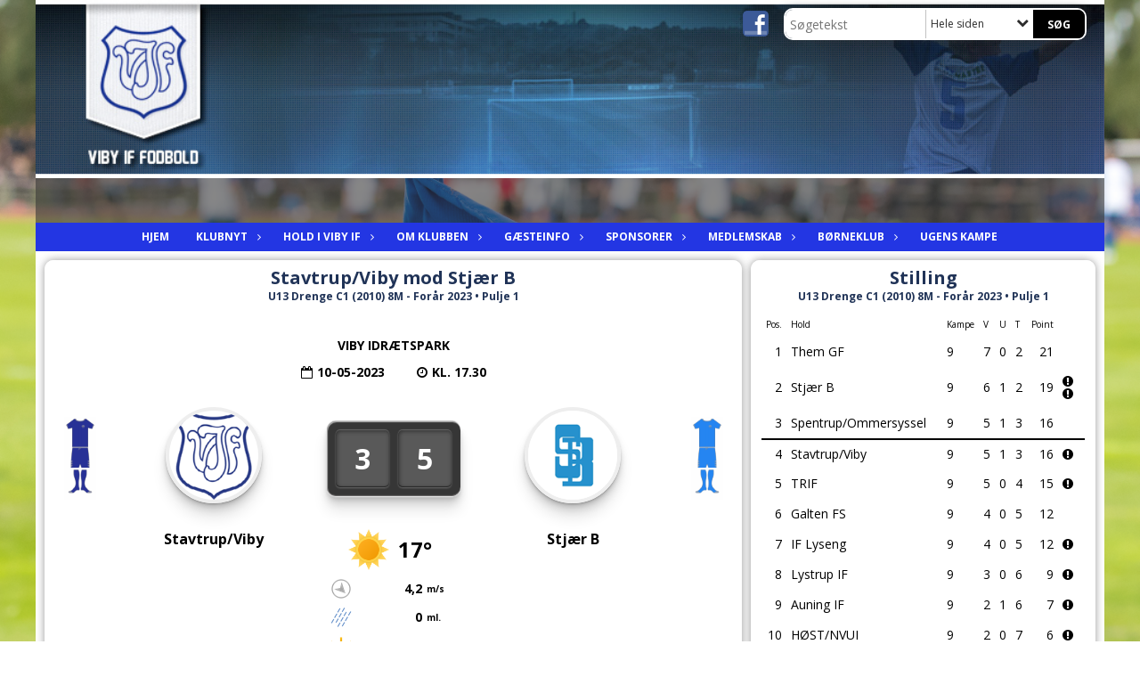

--- FILE ---
content_type: text/html; charset=utf-8
request_url: https://www.vibyfodbold.dk/kampvisning?matchid=649113&poolrowid=402163
body_size: 15102
content:




<!DOCTYPE html>
<html lang="da">
<head>
    <meta http-equiv="X-UA-Compatible" content="IE=edge">
    <meta name="viewport" content="width=device-width,initial-scale=1,maximum-scale=1">
    <meta charset="utf-8">

    <title>Viby IF</title>
    <meta name="description" content="Viby IF - Den bedste klub Viby og generelt i Aarhus">
    <meta name="keywords" content="Aarhus, Viby, Viby-IF, Viby IF, fodbold, Aarhus Syd, bedste klub i Aarhus, Bedste klub i &#197;rhus, Top, Sammenhold, Oldboys, Sams&#248;, Pokaldr&#230;ber" />
    <meta name="author" content="Viby IF">
    <link rel="icon" href="/media/1095/viby_if_logo_icon.ico" />
        <meta property="fb:app_id" content="442571249205563" />
            <meta property="fb:admins" content="" />
    <!-- Facebook Open Graph Tags -->
    <meta property="og:type" content="website" />

        <meta property="og:url" content="https://www.vibyfodbold.dk/kampvisning?matchid=649113&amp;poolrowid=402163" />
    <meta property="og:title" content="Viby IF" />


    <!--[if lt IE 9]>
        <script src="http://ie7-js.googlecode.com/svn/version/2.1(beta4)/IE9.js"></script>
    <![endif]-->
    <!--[if lt IE 9]>
        <script src="scripts/html5shiv.js"></script>
    <![endif]-->

    <link rel="stylesheet" href="/bundles/css/main.css?dbu_v41" />
    

        <link rel="stylesheet" href="/css/matchpage.min.css?dbu_v41" />

    <link rel="stylesheet" href="https://ajax.googleapis.com/ajax/libs/jqueryui/1.11.2/themes/smoothness/jquery-ui.css" />
    <link href="//maxcdn.bootstrapcdn.com/font-awesome/4.7.0/css/font-awesome.min.css" rel="stylesheet">


    

    
    <style>


    body {
        font-family: Open Sans;
    }

    h1,h2,h3 {
        font-family: Open Sans;
    }

    #content {
        background-color: rgba(255,255,255,1.0);
        color:rgba(0,0,0,1.0);
    }

.container-12{
    grid-gap:10px;
}

.gridrow{
    grid-gap:10px;
}

.contentGrid-content, .contentGrid-right, .contentGrid-bottom{
    grid-gap:10px;
}

.theme_NMB_tinyNews{
     grid-gap:10px;
}

.gridrow [class*="col-"]{
    grid-gap:10px;
}

#content{
    padding:10px;
    width:calc(1200px - 20px);
}

.page-padding-sides{
      padding-left:10px;
      padding-right:10px;
}

@media only screen and (max-width: 1199px) {
    #content{
        width:calc(100% - 20px);
    }
    
}




    .theme_searchResult_wrap {
        background-color: rgba(255,255,255,1.0);
    }
    .theme_search_select{
        font-family: Open Sans;
    }

 
 .theme_round-image{
border-radius: 10px }

 .theme_image-border{
     border:solid 5px rgba(255,255,255,1);
box-shadow:0px 0px 10px 0px rgba(48,48,48,0.5); }

 .theme_logo-wrap{
  
 }


    .theme_macro
    {
        background-color: rgba(255,255,255,1.0);
        border-radius:10px;
    }

    .theme_macro:not(.theme-no-border){
        border-color:rgba(0,0,0,1);
        border-width:0px;
        border-style:solid;
    }



    .theme_macro:not(.noShadow){
        box-shadow: 0px 0px 10px 0px rgba(48,48,48,0.5);
    }

    .theme_header{
        background-color: rgba(255,255,255,1.0);
        
        color: rgba(32, 51, 87, 1);
        border-color: rgba(32, 51, 87, 1);
        
        padding:10px;
        text-align:center;

    }

    .theme_subHeader {
           padding:10px;
    }

    .theme_border-radius{
        border-radius:10px;
    }

    .theme_border-radius-top{
        border-radius:10px 10px 0 0;
    }

    .theme_contentWrap{
        padding: 10px;
    }

    .module-padding{
        padding: 10px;
    }

    .module-padding-sides{
         padding-left: 10px;
         padding-right: 10px;
    }

    .module-padding-top{
          padding-top: 10px;
    }
    .module-padding-bottom{
         padding-bottom: 10px;
    }

    .module-padding-gridgap{
        grid-gap:10px;
    }

     .module-padding-gridgap-column{
        grid-column-gap:10px;
    }

     .theme_box-shadow{
          box-shadow: 0px 0px 10px 0px rgba(48,48,48,0.5);
     }

     .theme_macro-border{
        border-width:0px;
        border-style:solid;
        border-color:rgba(0,0,0,1);
     }
     .theme_name-fx-colors{
         
     }


    .sponsorModule_headerOverlay{
        background-color:rgba(255,255,255,0.7);
        color:rgba(32, 51, 87, 1);
    }



     .theme_NMB_bigText {

        font-family: Open Sans;

    }

    .theme_NMB_tinyText {
        font-family: Open Sans;
    }


    .livescoreModule .logoWrap, .matchpage .logoWrap{
        background-color: rgba(0,0,0,1.0);
    }
    .ls_score .score{
        background-color: rgba(0,0,0,1.0);
        color: rgba(255,255,255,1.0);
    }
    .ls_event
    {
        border: 1px solid rgba(0,0,0,1.0);
    }

    .ls_match{
        border-top: 1px solid rgba(0,0,0,1.0);
        border-bottom: 1px solid rgba(0,0,0,1.0);
    }

    .matchpage-main-content, .matchPageCommentsWrap, .matchPageImages{
       background-color: rgba(255,255,255,1.0);
    }

    .ts_subheader{
        background-color: rgba(0,0,0,1.0);
        color: rgba(255,255,255,1.0);
    }

    .ts_form .form .formOverlay{
        background-color: rgba(0,0,0,1.0);
        color: rgba(255,255,255,1.0);
    }

    .formOverlay:after {

	border-bottom-color: rgba(0,0,0,1.0);

}

   .activityCalendar .fc-day-number{
        background-color: rgba(0,0,0,1.0);
        color: rgba(255,255,255,1.0);
    }
    .activityCalendar .fc-widget-header{
        background-color: rgba(0,0,0,1.0);
        color: rgba(255,255,255,1.0);
    }
    .activityCalendar .fc-button{
         background-color: rgba(0,0,0,1.0);
        color: rgba(255,255,255,1.0);
    }

   .activityCalendar .fc-unthemed td.fc-today{
        background-color:rgba(0,0,0,0.3);
    }

   .fc-day-grid-event{
        background-color: rgba(0,0,0,1.0);
        color: rgba(255,255,255,1.0);
    }
   .activityCalendar .fc-unthemed .fc-list-heading td{
         background-color: rgba(0,0,0,1.0);
        color: rgba(255,255,255,1.0);
    }
   .activityCalendar .fc-toolbar h2{
     background-color: rgba(0,0,0,1.0);
        color: rgba(255,255,255,1.0);
    }
    
    .teamContacts .division h3{
     background-color: rgba(0,0,0,1.0);
        color: rgba(255,255,255,1.0);
    }

    .teamContacts .personlist_old .teamname{
        background-color: rgba(255,255,255,1.0);
        color: rgba(32, 51, 87, 1);
    }


    .topNavigationMobile_menu
    {

        background-color: rgba(35, 54, 227, 1);
        color:rgba(255, 255, 255, 1);
    }

    .topNavigationMobile_menu ul li
    {
        background-color: rgba(35, 54, 227, 1);
        color:rgba(255, 255, 255, 1);
        border-bottom: 1px solid rgba(255, 255, 255, 1);
    }

    .navWrap{
        background-color: rgba(35, 54, 227, 1);
        color:rgba(255, 255, 255, 1);
    }

    .breadcrumbWrap ul li a
    {
        background-color: rgba(35, 54, 227, 1);
        color:rgba(255, 255, 255, 1);
    }
    .breadcrumbWrap ul li a:after
    {
        border-left-color:rgba(35, 54, 227, 1);
    }
    .breadcrumbWrap ul li a:hover {
        background-color: rgba(255, 255, 255, 1);
        color:rgba(35, 54, 227, 1);
    }
    .breadcrumbWrap ul li a:hover:after {
        border-left-color:rgba(255, 255, 255, 1);
    }

     .breadcrumbWrap ul li a.noLink
    {
        cursor:default;
    }
     .breadcrumbWrap ul li a.noLink:hover{
    background-color: rgba(35, 54, 227, 1);
        color:rgba(255, 255, 255, 1);
    }
    .breadcrumbWrap ul li a.noLink:hover:after {
        border-left-color:rgba(35, 54, 227, 1);
    }
    </style>
        <style>
         .theme_BigMenu_ItemContainer
         {
             background-color:rgba(35, 54, 227, 1);
             /*margin-left:-5px;
             padding-left: 10px;
             padding-right:10px;*/
         }
        </style>
        <style>
              .navWrap {
                  color: rgba(255, 255, 255, 1);
                  background-color:rgba(35, 54, 227, 1);
              }

        .dropDownNav {
            display: inline-block;
        }

        .dropDownNav ul {

            color: rgba(255, 255, 255, 1);
            background-color:rgba(35, 54, 227, 1);
        }

        .dropDownNav ul li {
            color: rgba(255, 255, 255, 1);
            background-color:rgba(35, 54, 227, 1);

        }

              .dropDownNav ul ul {
                  background-color: transparent;
              }

        .dropDownNav ul ul li {
            border-bottom: solid 1px rgba(255,255,255,1.0);
            background-color:rgba(35, 77, 227, 1);
        }
              .dropDownNav ul li ul li a, .dropDownNav ul li ul li div{
              color: rgba(252, 251, 251, 1);
              font-size: 12px;
                font-weight: bold;
                text-transform: uppercase;

              }

            .dropDownNav ul li ul li:hover {
                background-color: rgba(35, 77, 227, 1);
            }

        .dropDownNav ul li ul li:last-child {
            border-bottom: 0;
        }

              .dropDownNav ul ul li ul:after {
                  border-right-color: rgba(35, 77, 227, 1);
              }

              .dropDownNav ul ul li:hover ul:hover:after {
                  border-right-color: rgba(35, 77, 227, 1);
              }


              .dropDownNav .dropdownRight:hover ul:after{
              border-left-color: rgba(35, 77, 227, 1);
                    border-right-color: transparent;
              }

              .dropDownNav ul .dropdownRight:hover ul:hover:after {
                  border-left-color: rgba(35, 77, 227, 1);
                  border-right-color: transparent;
              }


        .dropDownNav ul li:hover {
            background-color: rgba(35, 54, 227, 1);
        }

        .dropDownNav ul li a, .dropDownNav ul li div {
            font-size: 12px;
            font-weight: bold;
            text-transform: uppercase;
              display:inline-block;
        }
        </style>
    <style>
            .topNavSlide
            {
                background-color:rgba(35, 54, 227, 1);
                color: rgba(255, 255, 255, 1);
            }

            .navSlideLi{
                border-bottom: solid 1px rgba(255,255,255,1.0);
                 font-size: 12px;
                font-weight: bold;
                text-transform: uppercase;
            }

            .navSlideLi:hover
            {
                background-color:rgba(35, 54, 227, 1);
            }

            .topNavSlideToggle
            {
                color:rgba(255,255,255,1.0);
            }

    </style>
<style>


    .bodyText a{
        font-weight:bold;
    }

    .tmpToolTip{
     background-color: rgba(0,0,0,1.0);
        color: rgba(255,255,255,1.0);
    }




    .theme_thumbImgWrap{
            background-color:#fff;
        }





    .theme_button{
        background-color: rgba(0,0,0,1.0);
        color: rgba(255,255,255,1.0);
        border-radius:5px;
        padding:10px;
        border: 0px solid rgba(0,0,0,1.0) ;
    }




    .topNavSlideToggle{
        background-color: rgba(35, 54, 227, 1);
        color:rgba(255,255,255,1.0);
    }




    .theme_NMB_bigWrap {
        
    }

    .theme_NMB_bigTextWrap
    {
        background-color:rgba(0,0,0,1.0);
        color: rgba(255,255,255,1.0);
        background: rgba(0,0,0,0.7);
    }
    .theme_NMB_bigTextWrap:hover
    {
        background-color:rgba(0,0,0,1.0);
    }



    .theme_NMB_categoryWrap
    {
        background-color:rgba(0,0,0,1.0);
        color: rgba(255,255,255,1.0);
    }

    .theme_NMB_tinyCategory
    {
       background-color:rgba(0,0,0,0.7);
        color: rgba(255,255,255,1.0);
    }

    .theme_NMB_tinyTextWrap{

        background-color:rgba(0,0,0,1.0);
        color: rgba(255,255,255,1.0);
    }



    .theme_NMB_tinyTextWrap:hover{
        
    }

    .sliderIndicator{
        background-color:rgba(0,0,0,1.0);
    }

    .sliderIndicator.active{

        background-color:rgba(255,255,255,1.0);
        border:5px solid rgba(0,0,0,1.0);
    }


  .theme_newsListItem_small{

      margin-bottom:10px;
    }
    .theme_newsListItem_small_category{
    background-color:rgba(0,0,0,1.0);
    color:rgba(255,255,255,1.0);
    }


.theme_quickGallery_wrap
    .mp_gallery_imgs{
        grid-template-columns: repeat( auto-fit, minmax(105px, 1fr) );
    }
}
    .theme_quickGallery_thumbWrap {
        background-color: #fff;
    }

    .theme_quickGallery_seeAll {
        background-color: rgba(0,0,0,1.0);
        color: rgba(255,255,255,1.0);
    }

     .theme_matchProgram_match{
        border-bottom:1px solid rgba(0,0,0,1.0);
         
         padding:10px;
    }

     .theme_matchProgram_matchInfo{
         margin-bottom:10px;
     }
    .theme_matchProgram_matchTeams img
    {
        border:1px solid rgba(0,0,0,1.0);
    }
    .theme_matchProgram_matchMonth{
        background-color: rgba(0,0,0,1.0);
        color: rgba(255,255,255,1.0);
    }
    .theme_dbuLink{
      background-color: rgba(0,0,0,1.0);
        color: rgba(255,255,255,1.0);
    }





    .theme_leagueTable_lineType01 {
        border-bottom-color: rgba(0,0,0,1.0);
    }

      .theme_leagueTable_content table tr.isClubTeam {
        background-color:rgba(0,0,0,1.0);
        color: rgba(255,255,255,1.0);
    }



    .theme_matchProgram_matchTable tr td:first-child {
        color:rgba(0,0,0,1.0);
    }




    .theme_nextMatch_dateTimeWrap {
        background-color:rgba(0,0,0,1.0);
        color: rgba(255,255,255,1.0);
    }


    .theme_teamActivities_content .teamActivity
    {
        
    }

     .theme_teamActivities_content .teamActivity{
    border-bottom:1px solid rgba(0,0,0,1.0);
    }

    .theme_teamActivities_month{
        background-color:rgba(0,0,0,1.0);
        color: rgba(255,255,255,1.0);
    }

    
    .teamContacts .division h3{
        background-color: rgba(0,0,0,1.0);
        color:rgba(255,255,255,1.0);
    }
    .teamContacts .teamRow .teamname{
     background-color:rgba(255,255,255,1.0);
        color:rgba(32, 51, 87, 1);
    }

    .theme_rssFeed_content li{
        margin-bottom:10px;
    }
     .theme_rssFeed_content li span {

        background-color:rgba(0,0,0,1.0);
        color: rgba(255,255,255,1.0);
        border-radius:10px;
     }


     .theme_ClubFixtures_monthBar {
        background-color: rgba(0,0,0,1.0);
        color: rgba(255,255,255,1.0);
     }

    .theme_ClubFixtures .tag{
        background-color: rgba(0,0,0,1.0);
        color: rgba(255,255,255,1.0);
    }

    .theme_ClubFixtures_content > table tr.match > td {
        border-bottom: 1px solid rgba(0,0,0,1.0);
    }

    .theme_ClubFixtures_logo {
         
    }



    .theme_ClubFixtures_score .score, .theme_ClubFixtures_score .isPlayed{

    }
    .theme_ClubFixtures .datetime{

    }
    .theme_ClubFixtures .paging{
        background-color: rgba(0,0,0,1.0);
        color: rgba(255,255,255,1.0);
    }


    
    .ls_score .homeScore, .ls_score .awayScore {
        
    }




    .practicetime_header > div{
        padding:0.5rem 0.8rem 0 0.8rem;
    }

    .practicetime{
        border-bottom:1px solid rgba(0,0,0,0.1);
    }



    .practicetime:last-child{
        border-bottom:0;
    }

    .practicetime > div{
        /*padding:0.5rem 0.8rem 0.5rem 0.8rem;*/

    }

    .practicetime-teamname{
        background-color:rgba(0,0,0,0.7);
        color:rgba(255,255,255,1.0);

    }
    .practicetime-teamname:first-child{
        margin-top:0;
    }




.activities-list-header{
     background-color: rgba(0,0,0,1.0);
        color: rgba(255,255,255,1.0);

}



        .theme_newsItem_imageText {
            background-color: rgba(0,0,0,0.7);
            color: rgba(255,255,255,1.0);
        }

    .theme_newsItem_socialButtonsWrap {
    color:rgba(32, 51, 87, 1);
    }

    .theme_socialButtonsWrap{
        background-color:rgba(0,0,0,1.0);






    }

        @media only screen and (max-width: 1023px) {
            .theme_socialButtonsWrap {
                margin:10px;

            }
        }


    .theme_gallerySection_imgWrap {
        background-color: #fff;
    }

    .theme_gallerySection_seeAll {
        background-color: rgba(0,0,0,1.0);
        color: rgba(255,255,255,1.0);
    }

    .theme_gallerySection .mp_gallery_imgs {
          grid-template-columns: repeat( auto-fit, minmax(105px, 1fr) );
    }



    .personGroup_profilePicWrap{
        background-color:#fff;
    }

    .personGroup_name{
        
    }

      .personsWrap{
         grid-gap:10px;
    }




    .theme_searchResult_textWrap .type
    {
        background-color:rgba(0,0,0,1.0);
        color: rgba(255,255,255,1.0);
    }


    .theme_clubresultpage_teamlist h3
    {
        background-color:rgba(0,0,0,1.0);
        color: rgba(255,255,255,1.0);
    }

    .theme_clubresultpage_teamlist li i {

    }

</style>



    



    <!--GENERERER GENEREL TEMA CSS -->
    <style>
        body{
        opacity:0;
        font-size: 14px;
        }

        .theme_header {

            font-family: Open Sans;
            font-size: 20px;
            font-weight: 700;

        }

        .theme_header h2
        {
            font-family: Open Sans;
            font-size: 20px;
            font-weight: 700;
        }


        .theme_contentWrap
        {
            
            color:rgba(0,0,0,1.0);
            font-family: Open Sans;
            font-size: 14px;
        }

        .theme_newsListItem_stamp a
        {
            color: rgba(0,0,0,1.0);
        }
    </style>

    





    <style>
    body::after {
        content: '';
        background-image:url(/media/1817/vibyif-fck-1985.jpg);background-size:cover; background-position:center;background-attachment:fixed;background-repeat:no-repeat; background-color:rgba(255,255,255,1.0);

        top: 0;
        width:100%;
        height: 100vh; /* fix for mobile browser address bar appearing disappearing */
        left: 0;
        right: 0;
        position: fixed;
        z-index: -1;


    }
    </style>
        <style>
            body::after {
                /*background-size: unset 100%;*/
                background-attachment: unset;
            }
        </style>
</head>


<body style="" data-bodycss="background-image:url(/media/1817/vibyif-fck-1985.jpg);background-size:cover; background-position:center;background-attachment:fixed;background-repeat:no-repeat; background-color:rgba(255,255,255,1.0);" data-pagepadding="10" class="bg-fixed">
        <div id="fb-root"></div>
        <script>
            (function (d, s, id) {
                var js, fjs = d.getElementsByTagName(s)[0];
                if (d.getElementById(id)) return;
                js = d.createElement(s); js.id = id;
                js.src = "//connect.facebook.net/da_DK/sdk.js#xfbml=1&version=v2.6";
                fjs.parentNode.insertBefore(js, fjs);
            }(document, 'script', 'facebook-jssdk'));
        </script>


    <div id="siteWrap" class="" data-setwidth="" >
        <div id="headerWrap" style="height:250px; background-color:rgba(54, 54, 54, 0.6); color:; background-image:url(/media/1123/forside.jpg); background-position:top left; background-repeat:no-repeat; background-size:contain;" class="container-12 ">
            <div class="container-12 " id="header">
                <div class="theme_headerControls_wrap">
                        <div class="theme_socialLinks_wrap">
                                <a href="https://www.facebook.com/Viby8260/" target="_blank"><div class="theme_socialLinks_fb"></div></a>
                                                                                </div>
                    <div class="theme_searchWrap theme_border-radius theme_box-shadow">

                        <div class="theme_search_inputWrap">


                            <input id="theme_search_input" class="theme_search_input" type="text" placeholder="Søgetekst" />
                            <div class="theme_search_select">

                                <span></span>

                            </div>
                            <ul class="theme_search_options">
                                <li data-value="0" data-text="Hele siden">
                                    Hele siden
                                </li>
                            </ul>
                            
                        </div>
                        <div class="theme_search_buttonWrap">
                                <input class="theme_search_button theme_button theme_button_small" value="Søg" type="button" onclick="window.location = '/soeg?s=' + $('.theme_search_input').val() + '&nodeId=1137' + '&inTree=' + $('.theme_search_options li.selected').data('value')" />
                        </div>

                    </div>
                </div>
                
            </div>
        </div>
        
                    <div class="navWrap container-12 centered  ">
                <div class="container-12 dropdownNav topNavigation ">
                    <div class="grid-12">
                        <nav class="dropDownNav">
            <ul class="">



                <li class="">
                    <a href="/">Hjem</a>
                </li>

                    <li>
                                                        <a href="/klubnyt/">Klubnyt</a>

                                <ul class="subLevel">
                    <li class="">
                                                        <a href="/klubnyt/oldboys/">oldboys</a>
                                <ul class="subLevel">
        </ul>

                    </li>
                    <li class="">
                                                        <a href="/klubnyt/klubinfo/">Klubinfo</a>
                                <ul class="subLevel">
        </ul>

                    </li>
                    <li class="">
                                                        <a href="/klubnyt/senior/">Senior</a>
                                <ul class="subLevel">
        </ul>

                    </li>
                    <li class="">
                                                        <a href="/klubnyt/ungdom/">Ungdom</a>
                                <ul class="subLevel">
        </ul>

                    </li>
                    <li class="">
                                                        <a href="/klubnyt/boern/">B&#248;rn</a>
                                <ul class="subLevel">
        </ul>

                    </li>
        </ul>


                    </li>
                    <li>
                                                    <a class="noLink">Hold i viby IF</a>

                                <ul class="subLevel">
                    <li class="">
                                                    <a class="noLink">Senior</a>
                                <ul class="subLevel">
                    <li class="">
                                                        <a href="/hold-i-viby-if/senior/danmarksserien/">Danmarksserien</a>
                        
                    </li>
                    <li class="">
                                                        <a href="/hold-i-viby-if/senior/serie-1-kvinder/">Serie 1 - Kvinder</a>
                        
                    </li>
                    <li class="">
                                                        <a href="/hold-i-viby-if/senior/serie-2-18/">Serie 2 (18)</a>
                        
                    </li>
                    <li class="">
                                                        <a href="/hold-i-viby-if/senior/serie-2-2-20-aarhus-holdet/">Serie 2.2 (20) (Aarhus Holdet)</a>
                        
                    </li>
                    <li class="">
                                                        <a href="/hold-i-viby-if/senior/serie-3-2-39-billund/">Serie 3.2 (39) (Billund)</a>
                        
                    </li>
                    <li class="">
                                                        <a href="/hold-i-viby-if/senior/serie-3-3-40-kms/">Serie 3.3 (40) (KMS)</a>
                        
                    </li>
                    <li class="">
                                                        <a href="/hold-i-viby-if/senior/serie-4-1-82-boca-seniors/">Serie 4.1 (82) (Boca Seniors)</a>
                        
                    </li>
                    <li class="">
                                                        <a href="/hold-i-viby-if/senior/serie-4-2-143-guldhammer-holdet/">Serie 4.2 (143) (Guldhammer Holdet)</a>
                        
                    </li>
                    <li class="">
                                                        <a href="/hold-i-viby-if/senior/serie-4-3-81-odder-holdet/">Serie 4.3 (81) (Odder Holdet)</a>
                        
                    </li>
                    <li class="">
                                                        <a href="/hold-i-viby-if/senior/serie-4-4-79-lokal-viby/">Serie 4.4 (79) (Lokal Viby)</a>
                        
                    </li>
                    <li class="">
                                                        <a href="/hold-i-viby-if/senior/serie-5-1-149-vb/">Serie 5.1 (149) (VB)</a>
                        
                    </li>
                    <li class="">
                                                        <a href="/hold-i-viby-if/senior/serie-5-2-146-bk-23/">Serie 5.2 (146) (BK 23)</a>
                        
                    </li>
                    <li class="">
                                                        <a href="/hold-i-viby-if/senior/serie-5-3-148-viva-la-viby/">Serie 5.3 (148) (Viva la Viby)</a>
                        
                    </li>
                    <li class="">
                                                        <a href="/hold-i-viby-if/senior/serie-5-4-147-fc-fiba/">Serie 5.4 (147) (FC Fiba)</a>
                        
                    </li>
        </ul>

                    </li>
                    <li class="">
                                                    <a class="noLink">Ungdom (U19 - U13)</a>
                                <ul class="subLevel">
                    <li class="">
                                                        <a href="/hold-i-viby-if/ungdom-u19-u13/u19-drenge-liga-2/">U19 Drenge Liga 2</a>
                        
                    </li>
                    <li class="">
                                                        <a href="/hold-i-viby-if/ungdom-u19-u13/u16-465-drenge-liga-1/">U16 (465) Drenge Liga 1</a>
                        
                    </li>
                    <li class="">
                                                        <a href="/hold-i-viby-if/ungdom-u19-u13/u15-526-drenge-liga-3/">U15 (526) Drenge Liga 3</a>
                        
                    </li>
                    <li class="">
                                                        <a href="/hold-i-viby-if/ungdom-u19-u13/u15-561-drenge-liga-5/">U15 (561) Drenge Liga 5</a>
                        
                    </li>
                    <li class="">
                                                        <a href="/hold-i-viby-if/ungdom-u19-u13/u14-630-drenge-liga-3/">U14 (630) Drenge Liga 3</a>
                        
                    </li>
                    <li class="">
                                                        <a href="/hold-i-viby-if/ungdom-u19-u13/u14-drenge-dbu-pokal/">U14 Drenge DBU Pokal</a>
                        
                    </li>
                    <li class="">
                                                        <a href="/hold-i-viby-if/ungdom-u19-u13/u14-641-drenge-liga-4/">U14 (641) Drenge Liga 4</a>
                        
                    </li>
                    <li class="">
                                                        <a href="/hold-i-viby-if/ungdom-u19-u13/u14-12-drenge-c/">U14 (12) Drenge C</a>
                        
                    </li>
                    <li class="">
                                                        <a href="/hold-i-viby-if/ungdom-u19-u13/u13-738-drenge-liga-3-8-mands/">U13 (738) Drenge Liga 3 (8-mands)</a>
                        
                    </li>
                    <li class="">
                                                        <a href="/hold-i-viby-if/ungdom-u19-u13/u13-drenge-759-liga-5-8-mands/">U13 Drenge (759) Liga 5 (8-mands)</a>
                        
                    </li>
                    <li class="">
                                                        <a href="/hold-i-viby-if/ungdom-u19-u13/u13-794-drenge-c2-8-mands/">U13 (794) Drenge C2 (8-mands)</a>
                        
                    </li>
        </ul>

                    </li>
                    <li class="">
                                                        <a href="/hold-i-viby-if/boern-u12-u6/">B&#248;rn (U12 - U6)</a>
                                <ul class="subLevel">
                    <li class="">
                                                        <a href="/hold-i-viby-if/boern-u12-u6/u12-drenge-b1-8-mands/">U12 Drenge B1 (8-mands)</a>
                        
                    </li>
                    <li class="">
                                                        <a href="/hold-i-viby-if/boern-u12-u6/u12-drenge-c1-8-mands/">U12 Drenge C1 (8-mands)</a>
                        
                    </li>
                    <li class="">
                                                        <a href="/hold-i-viby-if/boern-u12-u6/u10-drenge-a2-5-mands/">U10 Drenge A2 (5-mands)</a>
                        
                    </li>
                    <li class="">
                                                        <a href="/hold-i-viby-if/boern-u12-u6/u10-drenge-b1-5-mands/">U10 Drenge B1 (5-mands)</a>
                        
                    </li>
                    <li class="">
                                                        <a href="/hold-i-viby-if/boern-u12-u6/u10-drenge-c2-5-mands/">U10 Drenge C2 (5-mands)</a>
                        
                    </li>
                    <li class="">
                                                        <a href="/hold-i-viby-if/boern-u12-u6/u9-drenge-a-5-mands/">U9 Drenge A (5-mands)</a>
                        
                    </li>
                    <li class="">
                                                        <a href="/hold-i-viby-if/boern-u12-u6/u9-drenge-c2-5-mands/">U9 Drenge C2 (5-mands)</a>
                        
                    </li>
                    <li class="">
                                                        <a href="/hold-i-viby-if/boern-u12-u6/u8-drenge-a-5-mands/">U8 Drenge A (5-Mands)</a>
                        
                    </li>
                    <li class="">
                                                        <a href="/hold-i-viby-if/boern-u12-u6/u8-drenge-b2-5-mands/">U8 Drenge B2 (5-mands)</a>
                        
                    </li>
                    <li class="">
                                                        <a href="/hold-i-viby-if/boern-u12-u6/u7-drenge-1-3-mands/">U7 Drenge 1 (3-mands)</a>
                        
                    </li>
                    <li class="">
                                                        <a href="/hold-i-viby-if/boern-u12-u6/u7-drenge-2-3-mands/">U7 Drenge 2 (3-mands)</a>
                        
                    </li>
                    <li class="">
                                                        <a href="/hold-i-viby-if/boern-u12-u6/u6-drenge/">U6 Drenge</a>
                        
                    </li>
        </ul>

                    </li>
                    <li class="">
                                                    <a class="noLink">Oldboys</a>
                                <ul class="subLevel">
                    <li class="">
                                                        <a href="/hold-i-viby-if/oldboys/oldboys-35aar/">Oldboys 35&#229;r</a>
                        
                    </li>
                    <li class="">
                                                        <a href="/hold-i-viby-if/oldboys/oldboys-45aar/">Oldboys 45&#229;r</a>
                        
                    </li>
                    <li class="">
                                                        <a href="/hold-i-viby-if/oldboys/oldboys-50aar/">Oldboys 50&#229;r</a>
                        
                    </li>
                    <li class="">
                                                        <a href="/hold-i-viby-if/oldboys/oldboys-60aar-7mands/">Oldboys 60&#229;r - 7mands</a>
                        
                    </li>
        </ul>

                    </li>
                    <li class="">
                                                        <a href="/hold-i-viby-if/stillinger-og-resultater/">Stillinger og resultater</a>
                        
                    </li>
        </ul>


                    </li>
                    <li>
                                                    <a class="noLink">Om Klubben</a>

                                <ul class="subLevel">
                    <li class="">
                                                        <a href="/om-klubben/kontakt-os/">Kontakt os</a>
                        
                    </li>
                    <li class="">
                                                        <a href="/om-klubben/bestyrelse/">Bestyrelse</a>
                        
                    </li>
                    <li class="">
                                                        <a href="/om-klubben/vedtaegter/">Vedt&#230;gter</a>
                        
                    </li>
                    <li class="">
                                                        <a href="/om-klubben/traenereliste/">Tr&#230;nereliste</a>
                        
                    </li>
                    <li class="">
                                                        <a href="/om-klubben/klubbens-historie/">Klubbens historie</a>
                        
                    </li>
                    <li class="">
                                                        <a href="/om-klubben/kontigent-satser/">Kontigent Satser</a>
                        
                    </li>
                    <li class="">
                                                        <a href="/om-klubben/baneplan/">Baneplan</a>
                        
                    </li>
                    <li class="">
                                                        <a href="/om-klubben/pokal-historie/">Pokal historie</a>
                        
                    </li>
        </ul>


                    </li>
                    <li>
                                                    <a class="noLink">G&#230;steinfo</a>

                                <ul class="subLevel">
                    <li class="">
                                                        <a href="/gaesteinfo/baneoversigt-viby-stadion/">Baneoversigt Viby Stadion</a>
                        
                    </li>
                    <li class="">
                                                        <a href="/gaesteinfo/find-os/">Find os</a>
                        
                    </li>
                    <li class="">
                                                        <a href="/gaesteinfo/vejret-i-viby/">Vejret i Viby</a>
                        
                    </li>
        </ul>


                    </li>
                    <li>
                                                    <a class="noLink">Sponsorer</a>

                                <ul class="subLevel">
                    <li class="">
                                                        <a href="/sponsorer/vores-sponsorer/">Vores Sponsorer</a>
                        
                    </li>
                    <li class="">
                                                        <a href="/sponsorer/bliv-sponsor/">Bliv sponsor</a>
                        
                    </li>
        </ul>


                    </li>
                    <li>
                                                    <a class="noLink">Medlemskab</a>

                                <ul class="subLevel">
                    <li class="">
                                                        <a href="/medlemskab/indmelding/">Indmelding</a>
                        
                    </li>
                    <li class="">
                                                        <a href="/medlemskab/udmelding/">Udmelding</a>
                        
                    </li>
        </ul>


                    </li>
                    <li>
                                                    <a class="noLink">B&#248;rneklub</a>

                                <ul class="subLevel">
                    <li class="">
                                                        <a href="/boerneklub/boerneattest/">B&#248;rneattest</a>
                        
                    </li>
                    <li class="">
                                                        <a href="/boerneklub/boernerettigheder-i-viby-if/">B&#248;rnerettigheder i Viby IF</a>
                        
                    </li>
                    <li class="">
                                                        <a href="/boerneklub/boernepolitik/">B&#248;rnepolitik</a>
                        
                    </li>
        </ul>


                    </li>
                    <li>
                                                        <a href="/ugens-kampe/">Ugens kampe</a>

                        

                    </li>
            </ul>
        </nav>
                    </div>
                </div>
            </div>


        <div class="topNavSlideToggle" onclick="toggleNavSlide()">
            <icon class="fa fa-bars"></icon><icon class="fa fa-caret-right"></icon><span>Menu</span>
        </div>
        <div class="topNavSlide isMobileOnly">

            <div class="backButton_wrap">
                <div class="topNavSlide_backButton">
                    <icon class='fa fa-chevron-left'></icon> <span id="bbSpan"></span>
                </div>
            </div>
            <div class="topNavSlideBox">

            </div>
            <ul class="navSlideUl level_1 navSlide_active">


                <li class="navSlideLi level_1 homeNode">
                    <a href="/">Hjem</a>
                </li>

                    <li class="navSlideLi level_1" data-no="1">
                                                        <a href="/klubnyt/">Klubnyt</a>

                        <div class="currentMark"></div>
                                <ul class="navSlideUl" data-parent="1">
                    <li class="NewsFolder navSlideLi" data-no="1_1">


                                <a href="/klubnyt/oldboys/">oldboys</a>

                                <ul class="navSlideUl" data-parent="1_1">
        </ul>

                        <div class="navSlide_next"></div>
                    </li>
                    <li class="NewsFolder navSlideLi" data-no="1_2">


                                <a href="/klubnyt/klubinfo/">Klubinfo</a>

                                <ul class="navSlideUl" data-parent="1_2">
        </ul>

                        <div class="navSlide_next"></div>
                    </li>
                    <li class="NewsFolder navSlideLi" data-no="1_3">


                                <a href="/klubnyt/senior/">Senior</a>

                                <ul class="navSlideUl" data-parent="1_3">
        </ul>

                        <div class="navSlide_next"></div>
                    </li>
                    <li class="NewsFolder navSlideLi" data-no="1_4">


                                <a href="/klubnyt/ungdom/">Ungdom</a>

                                <ul class="navSlideUl" data-parent="1_4">
        </ul>

                        <div class="navSlide_next"></div>
                    </li>
                    <li class="NewsFolder navSlideLi" data-no="1_5">


                                <a href="/klubnyt/boern/">B&#248;rn</a>

                                <ul class="navSlideUl" data-parent="1_5">
        </ul>

                        <div class="navSlide_next"></div>
                    </li>
        </ul>

                        <div class="navSlide_next"></div>
                    </li>
                    <li class="navSlideLi level_1" data-no="2">
                                                    <a class="noLink">Hold i viby IF</a>

                        <div class="currentMark"></div>
                                <ul class="navSlideUl" data-parent="2">
                    <li class="Folder navSlideLi" data-no="2_1">


                            <a class="noLink">Senior</a>

                                <ul class="navSlideUl" data-parent="2_1">
                    <li class="TeamPage navSlideLi" data-no="2_1_1">


                                <a href="/hold-i-viby-if/senior/danmarksserien/">Danmarksserien</a>

                        
                        <div class="navSlide_next"></div>
                    </li>
                    <li class="TeamPage navSlideLi" data-no="2_1_2">


                                <a href="/hold-i-viby-if/senior/serie-1-kvinder/">Serie 1 - Kvinder</a>

                        
                        <div class="navSlide_next"></div>
                    </li>
                    <li class="TeamPage navSlideLi" data-no="2_1_3">


                                <a href="/hold-i-viby-if/senior/serie-2-18/">Serie 2 (18)</a>

                        
                        <div class="navSlide_next"></div>
                    </li>
                    <li class="TeamPage navSlideLi" data-no="2_1_4">


                                <a href="/hold-i-viby-if/senior/serie-2-2-20-aarhus-holdet/">Serie 2.2 (20) (Aarhus Holdet)</a>

                        
                        <div class="navSlide_next"></div>
                    </li>
                    <li class="TeamPage navSlideLi" data-no="2_1_5">


                                <a href="/hold-i-viby-if/senior/serie-3-2-39-billund/">Serie 3.2 (39) (Billund)</a>

                        
                        <div class="navSlide_next"></div>
                    </li>
                    <li class="TeamPage navSlideLi" data-no="2_1_6">


                                <a href="/hold-i-viby-if/senior/serie-3-3-40-kms/">Serie 3.3 (40) (KMS)</a>

                        
                        <div class="navSlide_next"></div>
                    </li>
                    <li class="TeamPage navSlideLi" data-no="2_1_7">


                                <a href="/hold-i-viby-if/senior/serie-4-1-82-boca-seniors/">Serie 4.1 (82) (Boca Seniors)</a>

                        
                        <div class="navSlide_next"></div>
                    </li>
                    <li class="TeamPage navSlideLi" data-no="2_1_8">


                                <a href="/hold-i-viby-if/senior/serie-4-2-143-guldhammer-holdet/">Serie 4.2 (143) (Guldhammer Holdet)</a>

                        
                        <div class="navSlide_next"></div>
                    </li>
                    <li class="TeamPage navSlideLi" data-no="2_1_9">


                                <a href="/hold-i-viby-if/senior/serie-4-3-81-odder-holdet/">Serie 4.3 (81) (Odder Holdet)</a>

                        
                        <div class="navSlide_next"></div>
                    </li>
                    <li class="TeamPage navSlideLi" data-no="2_1_10">


                                <a href="/hold-i-viby-if/senior/serie-4-4-79-lokal-viby/">Serie 4.4 (79) (Lokal Viby)</a>

                        
                        <div class="navSlide_next"></div>
                    </li>
                    <li class="TeamPage navSlideLi" data-no="2_1_11">


                                <a href="/hold-i-viby-if/senior/serie-5-1-149-vb/">Serie 5.1 (149) (VB)</a>

                        
                        <div class="navSlide_next"></div>
                    </li>
                    <li class="TeamPage navSlideLi" data-no="2_1_12">


                                <a href="/hold-i-viby-if/senior/serie-5-2-146-bk-23/">Serie 5.2 (146) (BK 23)</a>

                        
                        <div class="navSlide_next"></div>
                    </li>
                    <li class="TeamPage navSlideLi" data-no="2_1_13">


                                <a href="/hold-i-viby-if/senior/serie-5-3-148-viva-la-viby/">Serie 5.3 (148) (Viva la Viby)</a>

                        
                        <div class="navSlide_next"></div>
                    </li>
                    <li class="TeamPage navSlideLi" data-no="2_1_14">


                                <a href="/hold-i-viby-if/senior/serie-5-4-147-fc-fiba/">Serie 5.4 (147) (FC Fiba)</a>

                        
                        <div class="navSlide_next"></div>
                    </li>
        </ul>

                        <div class="navSlide_next"></div>
                    </li>
                    <li class="Folder navSlideLi" data-no="2_2">


                            <a class="noLink">Ungdom (U19 - U13)</a>

                                <ul class="navSlideUl" data-parent="2_2">
                    <li class="TeamPage navSlideLi" data-no="2_2_1">


                                <a href="/hold-i-viby-if/ungdom-u19-u13/u19-drenge-liga-2/">U19 Drenge Liga 2</a>

                        
                        <div class="navSlide_next"></div>
                    </li>
                    <li class="TeamPage navSlideLi" data-no="2_2_2">


                                <a href="/hold-i-viby-if/ungdom-u19-u13/u16-465-drenge-liga-1/">U16 (465) Drenge Liga 1</a>

                        
                        <div class="navSlide_next"></div>
                    </li>
                    <li class="TeamPage navSlideLi" data-no="2_2_3">


                                <a href="/hold-i-viby-if/ungdom-u19-u13/u15-526-drenge-liga-3/">U15 (526) Drenge Liga 3</a>

                        
                        <div class="navSlide_next"></div>
                    </li>
                    <li class="TeamPage navSlideLi" data-no="2_2_4">


                                <a href="/hold-i-viby-if/ungdom-u19-u13/u15-561-drenge-liga-5/">U15 (561) Drenge Liga 5</a>

                        
                        <div class="navSlide_next"></div>
                    </li>
                    <li class="TeamPage navSlideLi" data-no="2_2_5">


                                <a href="/hold-i-viby-if/ungdom-u19-u13/u14-630-drenge-liga-3/">U14 (630) Drenge Liga 3</a>

                        
                        <div class="navSlide_next"></div>
                    </li>
                    <li class="TeamPage navSlideLi" data-no="2_2_6">


                                <a href="/hold-i-viby-if/ungdom-u19-u13/u14-drenge-dbu-pokal/">U14 Drenge DBU Pokal</a>

                        
                        <div class="navSlide_next"></div>
                    </li>
                    <li class="TeamPage navSlideLi" data-no="2_2_7">


                                <a href="/hold-i-viby-if/ungdom-u19-u13/u14-641-drenge-liga-4/">U14 (641) Drenge Liga 4</a>

                        
                        <div class="navSlide_next"></div>
                    </li>
                    <li class="TeamPage navSlideLi" data-no="2_2_8">


                                <a href="/hold-i-viby-if/ungdom-u19-u13/u14-12-drenge-c/">U14 (12) Drenge C</a>

                        
                        <div class="navSlide_next"></div>
                    </li>
                    <li class="TeamPage navSlideLi" data-no="2_2_9">


                                <a href="/hold-i-viby-if/ungdom-u19-u13/u13-738-drenge-liga-3-8-mands/">U13 (738) Drenge Liga 3 (8-mands)</a>

                        
                        <div class="navSlide_next"></div>
                    </li>
                    <li class="TeamPage navSlideLi" data-no="2_2_10">


                                <a href="/hold-i-viby-if/ungdom-u19-u13/u13-drenge-759-liga-5-8-mands/">U13 Drenge (759) Liga 5 (8-mands)</a>

                        
                        <div class="navSlide_next"></div>
                    </li>
                    <li class="TeamPage navSlideLi" data-no="2_2_11">


                                <a href="/hold-i-viby-if/ungdom-u19-u13/u13-794-drenge-c2-8-mands/">U13 (794) Drenge C2 (8-mands)</a>

                        
                        <div class="navSlide_next"></div>
                    </li>
        </ul>

                        <div class="navSlide_next"></div>
                    </li>
                    <li class="Folder navSlideLi" data-no="2_3">


                                <a href="/hold-i-viby-if/boern-u12-u6/">B&#248;rn (U12 - U6)</a>

                                <ul class="navSlideUl" data-parent="2_3">
                    <li class="TeamPage navSlideLi" data-no="2_3_1">


                                <a href="/hold-i-viby-if/boern-u12-u6/u12-drenge-b1-8-mands/">U12 Drenge B1 (8-mands)</a>

                        
                        <div class="navSlide_next"></div>
                    </li>
                    <li class="TeamPage navSlideLi" data-no="2_3_2">


                                <a href="/hold-i-viby-if/boern-u12-u6/u12-drenge-c1-8-mands/">U12 Drenge C1 (8-mands)</a>

                        
                        <div class="navSlide_next"></div>
                    </li>
                    <li class="TeamPage navSlideLi" data-no="2_3_3">


                                <a href="/hold-i-viby-if/boern-u12-u6/u10-drenge-a2-5-mands/">U10 Drenge A2 (5-mands)</a>

                        
                        <div class="navSlide_next"></div>
                    </li>
                    <li class="TeamPage navSlideLi" data-no="2_3_4">


                                <a href="/hold-i-viby-if/boern-u12-u6/u10-drenge-b1-5-mands/">U10 Drenge B1 (5-mands)</a>

                        
                        <div class="navSlide_next"></div>
                    </li>
                    <li class="TeamPage navSlideLi" data-no="2_3_5">


                                <a href="/hold-i-viby-if/boern-u12-u6/u10-drenge-c2-5-mands/">U10 Drenge C2 (5-mands)</a>

                        
                        <div class="navSlide_next"></div>
                    </li>
                    <li class="TeamPage navSlideLi" data-no="2_3_6">


                                <a href="/hold-i-viby-if/boern-u12-u6/u9-drenge-a-5-mands/">U9 Drenge A (5-mands)</a>

                        
                        <div class="navSlide_next"></div>
                    </li>
                    <li class="TeamPage navSlideLi" data-no="2_3_7">


                                <a href="/hold-i-viby-if/boern-u12-u6/u9-drenge-c2-5-mands/">U9 Drenge C2 (5-mands)</a>

                        
                        <div class="navSlide_next"></div>
                    </li>
                    <li class="TeamPage navSlideLi" data-no="2_3_8">


                                <a href="/hold-i-viby-if/boern-u12-u6/u8-drenge-a-5-mands/">U8 Drenge A (5-Mands)</a>

                        
                        <div class="navSlide_next"></div>
                    </li>
                    <li class="TeamPage navSlideLi" data-no="2_3_9">


                                <a href="/hold-i-viby-if/boern-u12-u6/u8-drenge-b2-5-mands/">U8 Drenge B2 (5-mands)</a>

                        
                        <div class="navSlide_next"></div>
                    </li>
                    <li class="TeamPage navSlideLi" data-no="2_3_10">


                                <a href="/hold-i-viby-if/boern-u12-u6/u7-drenge-1-3-mands/">U7 Drenge 1 (3-mands)</a>

                        
                        <div class="navSlide_next"></div>
                    </li>
                    <li class="TeamPage navSlideLi" data-no="2_3_11">


                                <a href="/hold-i-viby-if/boern-u12-u6/u7-drenge-2-3-mands/">U7 Drenge 2 (3-mands)</a>

                        
                        <div class="navSlide_next"></div>
                    </li>
                    <li class="TeamPage navSlideLi" data-no="2_3_12">


                                <a href="/hold-i-viby-if/boern-u12-u6/u6-drenge/">U6 Drenge</a>

                        
                        <div class="navSlide_next"></div>
                    </li>
        </ul>

                        <div class="navSlide_next"></div>
                    </li>
                    <li class="Folder navSlideLi" data-no="2_4">


                            <a class="noLink">Oldboys</a>

                                <ul class="navSlideUl" data-parent="2_4">
                    <li class="TeamPage navSlideLi" data-no="2_4_1">


                                <a href="/hold-i-viby-if/oldboys/oldboys-35aar/">Oldboys 35&#229;r</a>

                        
                        <div class="navSlide_next"></div>
                    </li>
                    <li class="TeamPage navSlideLi" data-no="2_4_2">


                                <a href="/hold-i-viby-if/oldboys/oldboys-45aar/">Oldboys 45&#229;r</a>

                        
                        <div class="navSlide_next"></div>
                    </li>
                    <li class="TeamPage navSlideLi" data-no="2_4_3">


                                <a href="/hold-i-viby-if/oldboys/oldboys-50aar/">Oldboys 50&#229;r</a>

                        
                        <div class="navSlide_next"></div>
                    </li>
                    <li class="TeamPage navSlideLi" data-no="2_4_4">


                                <a href="/hold-i-viby-if/oldboys/oldboys-60aar-7mands/">Oldboys 60&#229;r - 7mands</a>

                        
                        <div class="navSlide_next"></div>
                    </li>
        </ul>

                        <div class="navSlide_next"></div>
                    </li>
                    <li class="ClubResultPage navSlideLi" data-no="2_5">


                                <a href="/hold-i-viby-if/stillinger-og-resultater/">Stillinger og resultater</a>

                        
                        <div class="navSlide_next"></div>
                    </li>
        </ul>

                        <div class="navSlide_next"></div>
                    </li>
                    <li class="navSlideLi level_1" data-no="3">
                                                    <a class="noLink">Om Klubben</a>

                        <div class="currentMark"></div>
                                <ul class="navSlideUl" data-parent="3">
                    <li class="TextPage navSlideLi" data-no="3_1">


                                <a href="/om-klubben/kontakt-os/">Kontakt os</a>

                        
                        <div class="navSlide_next"></div>
                    </li>
                    <li class="TextPage navSlideLi" data-no="3_2">


                                <a href="/om-klubben/bestyrelse/">Bestyrelse</a>

                        
                        <div class="navSlide_next"></div>
                    </li>
                    <li class="TextPage navSlideLi" data-no="3_3">


                                <a href="/om-klubben/vedtaegter/">Vedt&#230;gter</a>

                        
                        <div class="navSlide_next"></div>
                    </li>
                    <li class="TextPage navSlideLi" data-no="3_4">


                                <a href="/om-klubben/traenereliste/">Tr&#230;nereliste</a>

                        
                        <div class="navSlide_next"></div>
                    </li>
                    <li class="TextPage navSlideLi" data-no="3_5">


                                <a href="/om-klubben/klubbens-historie/">Klubbens historie</a>

                        
                        <div class="navSlide_next"></div>
                    </li>
                    <li class="TextPage navSlideLi" data-no="3_6">


                                <a href="/om-klubben/kontigent-satser/">Kontigent Satser</a>

                        
                        <div class="navSlide_next"></div>
                    </li>
                    <li class="TextPage navSlideLi" data-no="3_7">


                                <a href="/om-klubben/baneplan/">Baneplan</a>

                        
                        <div class="navSlide_next"></div>
                    </li>
                    <li class="TextPage navSlideLi" data-no="3_8">


                                <a href="/om-klubben/pokal-historie/">Pokal historie</a>

                        
                        <div class="navSlide_next"></div>
                    </li>
        </ul>

                        <div class="navSlide_next"></div>
                    </li>
                    <li class="navSlideLi level_1" data-no="4">
                                                    <a class="noLink">G&#230;steinfo</a>

                        <div class="currentMark"></div>
                                <ul class="navSlideUl" data-parent="4">
                    <li class="TextPage navSlideLi" data-no="4_1">


                                <a href="/gaesteinfo/baneoversigt-viby-stadion/">Baneoversigt Viby Stadion</a>

                        
                        <div class="navSlide_next"></div>
                    </li>
                    <li class="TextPage navSlideLi" data-no="4_2">


                                <a href="/gaesteinfo/find-os/">Find os</a>

                        
                        <div class="navSlide_next"></div>
                    </li>
                    <li class="TextPage navSlideLi" data-no="4_3">


                                <a href="/gaesteinfo/vejret-i-viby/">Vejret i Viby</a>

                        
                        <div class="navSlide_next"></div>
                    </li>
        </ul>

                        <div class="navSlide_next"></div>
                    </li>
                    <li class="navSlideLi level_1" data-no="5">
                                                    <a class="noLink">Sponsorer</a>

                        <div class="currentMark"></div>
                                <ul class="navSlideUl" data-parent="5">
                    <li class="TextPage navSlideLi" data-no="5_1">


                                <a href="/sponsorer/vores-sponsorer/">Vores Sponsorer</a>

                        
                        <div class="navSlide_next"></div>
                    </li>
                    <li class="TextPage navSlideLi" data-no="5_2">


                                <a href="/sponsorer/bliv-sponsor/">Bliv sponsor</a>

                        
                        <div class="navSlide_next"></div>
                    </li>
        </ul>

                        <div class="navSlide_next"></div>
                    </li>
                    <li class="navSlideLi level_1" data-no="6">
                                                    <a class="noLink">Medlemskab</a>

                        <div class="currentMark"></div>
                                <ul class="navSlideUl" data-parent="6">
                    <li class="TextPage navSlideLi" data-no="6_1">


                                <a href="/medlemskab/indmelding/">Indmelding</a>

                        
                        <div class="navSlide_next"></div>
                    </li>
                    <li class="TextPage navSlideLi" data-no="6_2">


                                <a href="/medlemskab/udmelding/">Udmelding</a>

                        
                        <div class="navSlide_next"></div>
                    </li>
        </ul>

                        <div class="navSlide_next"></div>
                    </li>
                    <li class="navSlideLi level_1" data-no="7">
                                                    <a class="noLink">B&#248;rneklub</a>

                        <div class="currentMark"></div>
                                <ul class="navSlideUl" data-parent="7">
                    <li class="TextPage navSlideLi" data-no="7_1">


                                <a href="/boerneklub/boerneattest/">B&#248;rneattest</a>

                        
                        <div class="navSlide_next"></div>
                    </li>
                    <li class="TextPage navSlideLi" data-no="7_2">


                                <a href="/boerneklub/boernerettigheder-i-viby-if/">B&#248;rnerettigheder i Viby IF</a>

                        
                        <div class="navSlide_next"></div>
                    </li>
                    <li class="TextPage navSlideLi" data-no="7_3">


                                <a href="/boerneklub/boernepolitik/">B&#248;rnepolitik</a>

                        
                        <div class="navSlide_next"></div>
                    </li>
        </ul>

                        <div class="navSlide_next"></div>
                    </li>
                    <li class="navSlideLi level_1" data-no="8">
                                                        <a href="/ugens-kampe/">Ugens kampe</a>

                        <div class="currentMark"></div>
                        
                        <div class="navSlide_next"></div>
                    </li>
            </ul>
        </div>


        <div id="contentWrap">
            <div class="container-12   " id="content" style="">
                        <div class="breadcrumbWrap grid-12">
                            

                        </div>
                                    <div id="contentPlaceHolder" class="contentGrid-content  isMatchPage">

                        <div class="module-border-controller module-no-border">
                                <div class="matchpage module-padding-gridgap">

                <div class="col col_8 matchpage-main-content theme_macro">
                    <div class="" data-clubid="691">
                        <div class="theme_header">
                            Stavtrup/Viby mod Stj&#230;r B
                            <span class="subHeader">
                                U13 Drenge C1 (2010) 8M - For&#229;r 2023 • Pulje 1
                            </span>
                            <span class="ls_isConnected" title="Ikke forbundet til Livescore-serveren...">
                            </span>
                        </div>
                        <div class="matchpage-content ls_list">
                            <div class="ls_loading">
                                <i class="fa fa-refresh fa-spin"></i>
                            </div>

                            <div class="matchpage-match " data-matchid="649113" data-teampoolid="402163" data-halftimelength="30" data-matchlengthordinary="60" data-extratimelength="0">

                                <div class="matchpage-time-place">
                                    <span class="matchpage-stadium">Viby Idr&#230;tspark</span>
                                    <span class="matchpage-date"><icon class="fa fa-calendar-o"></icon>10-05-2023</span>
                                    <span class="matchpage-time"><icon class="fa fa-clock-o"></icon>Kl. 17.30</span>
                                </div>
                                <div class="matchpage-teams">
                                    <div class="matchpage-team-kit matchpage-team-kit-home">
                                            <div style="width: 36px; margin: 0 auto; display: inline-block;">

                                                <div style="position: relative; width: 36px; height: 36px;">
                                                    <canvas height="144" width="144" class='canvas_TeamShirt' data-colors="#273196/" runat="server" style="position: absolute; top:0; left: 0;">
                                                    </canvas>
                                                    <img src="/content/img/shirt_overlay_01_48.png" style="position: absolute; top: 0; left:0; width: 36px;" />
                                                </div>

                                                <div style="position: relative; width: 36px; height: 36px; margin-top: -2px;">
                                                    <canvas height="144" width="144" class="canvas_TeamShorts" data-colors="#273196/" runat="server" style="position: absolute; top:0; left: 0;">
                                                    </canvas>
                                                    <img src="/content/img/shorts_overlay_01_48_vertical.png" style="position: absolute; top: 0; left:0; width: 36px;" />
                                                </div>

                                                <div style="position: relative; width: 36px; height: 36px; margin-top: -13px;">
                                                    <canvas height="144" width="144" class="canvas_TeamSocks" data-colors="#273196/" runat="server" style="position: absolute; top:0; left: 0;">
                                                    </canvas>
                                                    <img src="/content/img/socks_overlay_01_48_vertical.png" style="position: absolute; top: 0; left:0; width: 36px;" />
                                                </div>

                                            </div>


                                    </div>
                                    <div class="matchpage-team team-home ls_homeTeam" data-teamid="44769">

                                        <div class="logo-wrap theme_logo-wrap">
                                                <img src="https://file.dbu.dk/images/club/691/Viby_IF_logo_136.png" alt="ude logo" class="logo-club" />
                                        </div>
                                        <span class="team-name">Stavtrup/Viby</span>
                                        <div class="matchpage-matchform-wrap">


                                        </div>

                                    </div><div class="matchpage-score">
                                        <div class="score">
                                            <div class="homeScore">
3                                            </div>
                                            <div class="score-divider"></div>
                                            <div class="awayScore">
5                                            </div>

                                        </div>
                                                                                    <div class="matchpage-weatherinfo">
                                                <div class="weather-item-big">

                                                    <img src="https://file.dbu.dk/images/commonfiles/Weather/01d.png?width=32" /><span class="value">17°</span>

                                                </div>
                                                <div class="weather-item">
                                                    <img src="/content/img/icon_weather_arrow.png?width=32" /><span class="value">4,2</span><span>m/s</span>
                                                </div>
                                                <div class="weather-item"><img src="/content/img/icon_weather_rain.png?width=32" /><span class="value">0</span><span>ml.</span></div>
                                                <div class="weather-item"><img src="/content/img/icon_weather_sundown.png?width=32" /><span class="value">21:17</span><span>Kl.</span></div>
                                                <div class="weather-item -yr"><div class="yr"><span>Leveret af </span><img src="/content/img/icon_yr.png?width=20" /></div></div>

                                            </div>
                                    </div>

                                    <div class="matchpage-team  team-away ls_awayTeam" data-teamid="25045">
                                        <div class="logo-wrap theme_logo-wrap">
                                                <img src="https://file.dbu.dk/images/club/653/Stj&#230;r_B_logo_136.png" alt="ude logo" class="logo-club" />
                                        </div>

                                        <span class="team-name">Stj&#230;r B</span>
                                        <div class="matchpage-matchform-wrap">

                                        </div>
                                    </div>

                                    <div class="matchpage-team-kit matchpage-team-kit-away">
                                            <div style="width: 36px; margin: 0 auto; display: inline-block;">

                                                <div style="position: relative; width: 36px; height: 36px;">
                                                    <canvas height="144" width="144" class='canvas_TeamShirt' data-colors="#2585f1/" runat="server" style="position: absolute; top:0; left: 0;">
                                                    </canvas>
                                                    <img src="/content/img/shirt_overlay_01_48.png" style="position: absolute; top: 0; left:0; width: 36px;" />
                                                </div>

                                                <div style="position: relative; width: 36px; height: 36px; margin-top: -2px;">
                                                    <canvas height="144" width="144" class="canvas_TeamShorts" data-colors="#2585f1/" runat="server" style="position: absolute; top:0; left: 0;">
                                                    </canvas>
                                                    <img src="/content/img/shorts_overlay_01_48_vertical.png" style="position: absolute; top: 0; left:0; width: 36px;" />
                                                </div>

                                                <div style="position: relative; width: 36px; height: 36px; margin-top: -13px;">
                                                    <canvas height="144" width="144" class="canvas_TeamSocks" data-colors="#2585f1/" runat="server" style="position: absolute; top:0; left: 0;">
                                                    </canvas>
                                                    <img src="/content/img/socks_overlay_01_48_vertical.png" style="position: absolute; top: 0; left:0; width: 36px;" />
                                                </div>

                                            </div>
                                    </div>
                                </div>
                                <div class="ls_eventsWrap">
                                    <div class="ls_events">

                                    </div>
                                </div>
                            </div>
                        </div>
                    </div>
                </div>                        <div class="col col_4 matchpage-league-table">
                            <div class="modulewrap">
            <div class="theme_macro grid-4 theme_leagueTable_wrap">
                <div class="theme_header">
                    <h2>
                        Stilling<span class="subHeader">U13 Drenge C1 (2010) 8M - For&#229;r 2023 • Pulje 1</span>
                    </h2>
                </div>
                <div class="theme_leagueTable_content">
                    <table>
                        <tr class="theme_leagueTable_headerRow">
                            <td class="lt_row_Sort">
                                Pos.
                            </td>
                            <td class="lt_row_TeamName">
                                Hold
                            </td>
                            <td class="lt_row_NoOfMatch">
                                Kampe
                            </td>
                            <td class="lt_row_MatchWon">
                                V
                            </td>
                            <td class="lt_row_MatchDrawn">
                                U
                            </td>
                            <td class="lt_row_MatchLost">
                                T
                            </td>
                            <td class="lt_row_Point">
                                Point
                            </td>
                            <td></td>
                        </tr>

                            <tr class=" ">
                                <td class="lt_row_Sort">
                                    1
                                </td>
                                <td class="lt_row_TeamName">
                                    Them GF
                                </td>
                                <td class="lt_row_NoOfMatch">
                                    9
                                </td>
                                <td class="lt_row_MatchWon">
                                    7
                                </td>
                                <td class="lt_row_MatchDrawn">
                                    0
                                </td>
                                <td class="lt_row_MatchLost">
                                    2
                                </td>
                                <td class="lt_row_Point">
                                    21
                                </td>
                                <td>

                                </td>
                            </tr>
                            <tr class=" ">
                                <td class="lt_row_Sort">
                                    2
                                </td>
                                <td class="lt_row_TeamName">
                                    Stj&#230;r B
                                </td>
                                <td class="lt_row_NoOfMatch">
                                    9
                                </td>
                                <td class="lt_row_MatchWon">
                                    6
                                </td>
                                <td class="lt_row_MatchDrawn">
                                    1
                                </td>
                                <td class="lt_row_MatchLost">
                                    2
                                </td>
                                <td class="lt_row_Point">
                                    19
                                </td>
                                <td>
                                            <div class="tooltip" data-tooltip="Turneringsforbehold: Frataget ret til at blive puljevinder">
                                                <icon class="fa fa-exclamation-circle"></icon>
                                            </div>
                                            <div class="tooltip" data-tooltip="Dispension: Alder">
                                                <icon class="fa fa-exclamation-circle"></icon>
                                            </div>

                                </td>
                            </tr>
                            <tr class="theme_leagueTable_lineType01 ">
                                <td class="lt_row_Sort">
                                    3
                                </td>
                                <td class="lt_row_TeamName">
                                    Spentrup/Ommersyssel 
                                </td>
                                <td class="lt_row_NoOfMatch">
                                    9
                                </td>
                                <td class="lt_row_MatchWon">
                                    5
                                </td>
                                <td class="lt_row_MatchDrawn">
                                    1
                                </td>
                                <td class="lt_row_MatchLost">
                                    3
                                </td>
                                <td class="lt_row_Point">
                                    16
                                </td>
                                <td>

                                </td>
                            </tr>
                            <tr class=" ">
                                <td class="lt_row_Sort">
                                    4
                                </td>
                                <td class="lt_row_TeamName">
                                    Stavtrup/Viby
                                </td>
                                <td class="lt_row_NoOfMatch">
                                    9
                                </td>
                                <td class="lt_row_MatchWon">
                                    5
                                </td>
                                <td class="lt_row_MatchDrawn">
                                    1
                                </td>
                                <td class="lt_row_MatchLost">
                                    3
                                </td>
                                <td class="lt_row_Point">
                                    16
                                </td>
                                <td>
                                            <div class="tooltip" data-tooltip="Holdet er udeblevet fra en eller flere kampe">
                                                <icon class="fa fa-exclamation-circle"></icon>
                                            </div>

                                </td>
                            </tr>
                            <tr class=" ">
                                <td class="lt_row_Sort">
                                    5
                                </td>
                                <td class="lt_row_TeamName">
                                    TRIF
                                </td>
                                <td class="lt_row_NoOfMatch">
                                    9
                                </td>
                                <td class="lt_row_MatchWon">
                                    5
                                </td>
                                <td class="lt_row_MatchDrawn">
                                    0
                                </td>
                                <td class="lt_row_MatchLost">
                                    4
                                </td>
                                <td class="lt_row_Point">
                                    15
                                </td>
                                <td>
                                            <div class="tooltip" data-tooltip="Holdet er udeblevet fra en eller flere kampe">
                                                <icon class="fa fa-exclamation-circle"></icon>
                                            </div>

                                </td>
                            </tr>
                            <tr class=" ">
                                <td class="lt_row_Sort">
                                    6
                                </td>
                                <td class="lt_row_TeamName">
                                    Galten FS
                                </td>
                                <td class="lt_row_NoOfMatch">
                                    9
                                </td>
                                <td class="lt_row_MatchWon">
                                    4
                                </td>
                                <td class="lt_row_MatchDrawn">
                                    0
                                </td>
                                <td class="lt_row_MatchLost">
                                    5
                                </td>
                                <td class="lt_row_Point">
                                    12
                                </td>
                                <td>

                                </td>
                            </tr>
                            <tr class=" ">
                                <td class="lt_row_Sort">
                                    7
                                </td>
                                <td class="lt_row_TeamName">
                                    IF Lyseng
                                </td>
                                <td class="lt_row_NoOfMatch">
                                    9
                                </td>
                                <td class="lt_row_MatchWon">
                                    4
                                </td>
                                <td class="lt_row_MatchDrawn">
                                    0
                                </td>
                                <td class="lt_row_MatchLost">
                                    5
                                </td>
                                <td class="lt_row_Point">
                                    12
                                </td>
                                <td>
                                            <div class="tooltip" data-tooltip="Holdet er udeblevet fra en eller flere kampe">
                                                <icon class="fa fa-exclamation-circle"></icon>
                                            </div>

                                </td>
                            </tr>
                            <tr class=" ">
                                <td class="lt_row_Sort">
                                    8
                                </td>
                                <td class="lt_row_TeamName">
                                    Lystrup IF
                                </td>
                                <td class="lt_row_NoOfMatch">
                                    9
                                </td>
                                <td class="lt_row_MatchWon">
                                    3
                                </td>
                                <td class="lt_row_MatchDrawn">
                                    0
                                </td>
                                <td class="lt_row_MatchLost">
                                    6
                                </td>
                                <td class="lt_row_Point">
                                    9
                                </td>
                                <td>
                                            <div class="tooltip" data-tooltip="Holdet er udeblevet fra en eller flere kampe">
                                                <icon class="fa fa-exclamation-circle"></icon>
                                            </div>

                                </td>
                            </tr>
                            <tr class=" ">
                                <td class="lt_row_Sort">
                                    9
                                </td>
                                <td class="lt_row_TeamName">
                                    Auning IF
                                </td>
                                <td class="lt_row_NoOfMatch">
                                    9
                                </td>
                                <td class="lt_row_MatchWon">
                                    2
                                </td>
                                <td class="lt_row_MatchDrawn">
                                    1
                                </td>
                                <td class="lt_row_MatchLost">
                                    6
                                </td>
                                <td class="lt_row_Point">
                                    7
                                </td>
                                <td>
                                            <div class="tooltip" data-tooltip="Holdet er udeblevet fra en eller flere kampe">
                                                <icon class="fa fa-exclamation-circle"></icon>
                                            </div>

                                </td>
                            </tr>
                            <tr class=" ">
                                <td class="lt_row_Sort">
                                    10
                                </td>
                                <td class="lt_row_TeamName">
                                    H&#216;ST/NVUI
                                </td>
                                <td class="lt_row_NoOfMatch">
                                    9
                                </td>
                                <td class="lt_row_MatchWon">
                                    2
                                </td>
                                <td class="lt_row_MatchDrawn">
                                    0
                                </td>
                                <td class="lt_row_MatchLost">
                                    7
                                </td>
                                <td class="lt_row_Point">
                                    6
                                </td>
                                <td>
                                            <div class="tooltip" data-tooltip="Holdet er udeblevet fra en eller flere kampe">
                                                <icon class="fa fa-exclamation-circle"></icon>
                                            </div>

                                </td>
                            </tr>
                        </table>
                </div>
                <div class="theme_dbuLink_wrap">
                    <div class="theme_dbuLink">
                        <a href="http://www.dbujylland.dk/resultater/pulje/402163/stillingFuld" target="_blank">
                            <span>Se detaljeret stilling på http://www.dbujylland.dk</span>
                        </a>
                    </div>
                </div>
            </div>

                            </div>
                        </div>
                <div class="comment-images-wrap module-padding-gridgap">
                    <div class="col col_4 ">
                        <div class="modulewrap">
                            <div class="matchPageCommentsWrap theme_macro">

                                <div class="theme_header">
                                    <icon class="fa fa-comment"></icon> <span>
                                        Kommentarer
                                    </span>
                                </div>
                                <div class="comments_wrap">
                                    <ul>
                                    </ul>

                                    <div class="noMatchComms" style="display:none;"><span>Der er endnu ingen kamp-kommentarer. Brug <b>Fodbold-appen</b> til at skrive en.</span></div>

                                </div>
                            </div>
                        </div>
                    </div>

                    <div class="col col_4 ">
                        <div class="modulewrap">
                            <div class="matchPageImages  theme_macro">
                                <div class="theme_header">
                                    <icon class="fa fa-camera fa-lg"></icon> <span>
                                        Kampgalleri
                                    </span>
                                </div>
                                <div class="matchImages mp_gallery">

                                    <div class="noMatchImgs" style="display:none;"><span>Der er endnu ingen kamp-billeder. Brug <b>Fodbold-appen</b> til at uploade et.</span></div>

                                </div>
                            </div>
                        </div>
                    </div>
                </div>
    </div>



                        </div>
                        
                    </div>
                        <div class="contentGrid-right isMatchPage">
                        </div>
                    <div class="contentGrid-bottom isMatchPage">

                    </div>
            </div>
        </div><div id="footerWrap" class="container-12 " style="background-color:rgba(51, 51, 51, 0.6);margin-bottom: -4px;">
            <div class="container-12 " id="footer" style="color:rgba(255,255,255,1.0);">


<div class="grid-12">
                    <div class="theme_footerContactInfo">
                            <img src="/media/1696/viby-if-1.gif" class="footerLogo" alt="footerLogo" />
                        <div><div style="text-align: center;">Viby Idrætsforening</div>
<div style="text-align: center;">
<div>Skanderborgvej 224</div>
8260 viby J</div>
<div style="text-align: center;">Telefon: 40582230</div>
<div class="konto" style="text-align: center;"><a href="mailto:Mailto:webadmin@vibyfodbold.dk" title="webadmin@vibyfodbold.dk"><span>webadmin@vibyfodbold.dk</span></a></div></div>
                    </div>
                    <div>
                    </div>
                </div>
            </div>
        </div>
    </div>

    
    




    <!-- JavaScript -->
    <script type="text/javascript">
        window.slimmage = { verbose: false };
    </script>

    <script src="https://ajax.googleapis.com/ajax/libs/jquery/1.11.0/jquery.min.js"></script>
    <script src="https://ajax.googleapis.com/ajax/libs/jqueryui/1.11.2/jquery-ui.min.js"></script>
    <script src="https://ajax.googleapis.com/ajax/libs/webfont/1/webfont.js" type="text/javascript"></script>
    <script src="/scripts/jquery.signalR-2.4.1.min.js" type="text/javascript"></script>
    <script src="/scripts/dbu-signalr.js?dbu_v41" type="text/javascript"></script>
    <script src="/scripts/liveScore.js?dbu_v41" type="text/javascript"></script>
    
    
        <script src="/bundles/js/main.min.js" type="text/javascript"></script>

        <script src="/scripts/matchpage-shirts.js" type="text/javascript"></script>
    <script>
    if ($(".livescoreModule").length || $(".matchpage").length) {

        
    }
    if ($(".theme_rssFeed_wrap").length) {

        jQuery.getScript("/scripts/rssfeeds.js?dbu_v41")
        .done(function () {
        })
        .fail(function () {
        });
    }
    </script>

    <script>
                    loadGoogleFont("Open Sans", "700");
                    loadGoogleFont("Open Sans", "400");


    </script>


    
    

    <div class="tooltip-overlay">
        <div class="tooltip-wrap">
        <div class="tooltip-holder"></div>
        <div class="tooltip-btn">
            <div class="theme_button theme_button_small">
                Luk
            </div>
        </div>
            </div>
    </div>

</body>

</html>



--- FILE ---
content_type: application/javascript; charset=UTF-8
request_url: https://hubs.dbu.dk:1443/signalr//negotiate?clientProtocol=2.1&connectionData=%5B%7B%22name%22%3A%22livescorehub%22%7D%5D&callback=jQuery11100029183664396354114_1768714253235&_=1768714253236
body_size: 209
content:
jQuery11100029183664396354114_1768714253235({"Url":"/signalr","ConnectionToken":"EETCuEX52QSvQ4+yEQVt4srITnyT58jjavi3f8aPq7yzmIHV8wyQfWgEq/ljTdA84kTMyupSjh2zYw9UAuRiwLwA+SXaV0IuV6jGiQAOc4/l6gYC6U6tiVt2odX3u8jB","ConnectionId":"58a06f51-a2dd-4464-8965-9c7176bf9de5","KeepAliveTimeout":20.0,"DisconnectTimeout":30.0,"ConnectionTimeout":110.0,"TryWebSockets":false,"ProtocolVersion":"2.0","TransportConnectTimeout":5.0,"LongPollDelay":0.0});

--- FILE ---
content_type: application/javascript; charset=UTF-8
request_url: https://hubs.dbu.dk:1443/signalr//start?transport=longPolling&clientProtocol=2.1&connectionToken=EETCuEX52QSvQ4%2ByEQVt4srITnyT58jjavi3f8aPq7yzmIHV8wyQfWgEq%2FljTdA84kTMyupSjh2zYw9UAuRiwLwA%2BSXaV0IuV6jGiQAOc4%2Fl6gYC6U6tiVt2odX3u8jB&connectionData=%5B%7B%22name%22%3A%22livescorehub%22%7D%5D&callback=jQuery11100029183664396354114_1768714253235&_=1768714253238
body_size: -181
content:
jQuery11100029183664396354114_1768714253235({ "Response": "started" });

--- FILE ---
content_type: application/javascript; charset=UTF-8
request_url: https://hubs.dbu.dk:1443/signalr/poll?transport=longPolling&clientProtocol=2.1&connectionToken=EETCuEX52QSvQ4%2ByEQVt4srITnyT58jjavi3f8aPq7yzmIHV8wyQfWgEq%2FljTdA84kTMyupSjh2zYw9UAuRiwLwA%2BSXaV0IuV6jGiQAOc4%2Fl6gYC6U6tiVt2odX3u8jB&connectionData=%5B%7B%22name%22%3A%22livescorehub%22%7D%5D&callback=jQuery11100029183664396354114_1768714253239&messageId=d-755D31C6-B%2C0%7COm%2C0%7COn%2C1&_=1768714253240
body_size: -119
content:
jQuery11100029183664396354114_1768714253239({"C":"d-755D31C6-B,0|Om,1|On,1","M":[{"H":"LivescoreHub","M":"clientAccepted","A":[]}]});

--- FILE ---
content_type: application/javascript; charset=UTF-8
request_url: https://hubs.dbu.dk:1443/signalr//send?transport=longPolling&clientProtocol=2.1&connectionToken=EETCuEX52QSvQ4%2ByEQVt4srITnyT58jjavi3f8aPq7yzmIHV8wyQfWgEq%2FljTdA84kTMyupSjh2zYw9UAuRiwLwA%2BSXaV0IuV6jGiQAOc4%2Fl6gYC6U6tiVt2odX3u8jB&connectionData=%5B%7B%22name%22%3A%22livescorehub%22%7D%5D&callback=jQuery11100029183664396354114_1768714253235&data=%7B%22H%22%3A%22livescorehub%22%2C%22M%22%3A%22Register%22%2C%22A%22%3A%5B2%2C%22%22%2C%22649113%22%2C%22402163%22%5D%2C%22I%22%3A0%7D&_=1768714253241
body_size: -174
content:
jQuery11100029183664396354114_1768714253235({"I":"0"});

--- FILE ---
content_type: application/javascript; charset=UTF-8
request_url: https://hubs.dbu.dk:1443/signalr/connect?transport=longPolling&clientProtocol=2.1&connectionToken=EETCuEX52QSvQ4%2ByEQVt4srITnyT58jjavi3f8aPq7yzmIHV8wyQfWgEq%2FljTdA84kTMyupSjh2zYw9UAuRiwLwA%2BSXaV0IuV6jGiQAOc4%2Fl6gYC6U6tiVt2odX3u8jB&connectionData=%5B%7B%22name%22%3A%22livescorehub%22%7D%5D&callback=jQuery11100029183664396354114_1768714253235&_=1768714253237
body_size: -161
content:
jQuery11100029183664396354114_1768714253235({"C":"d-755D31C6-B,0|Om,0|On,1","S":1,"M":[]});